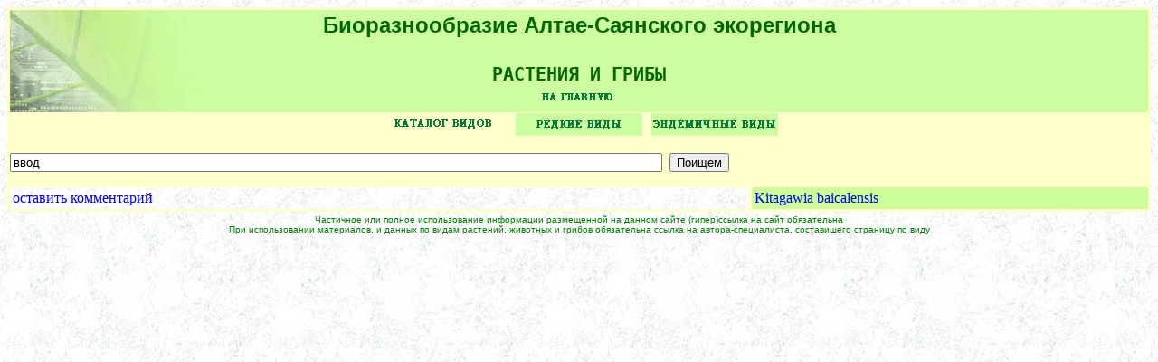

--- FILE ---
content_type: text/html; charset=windows-1251
request_url: http://bioaltai-sayan.asu.ru/regnum/species_all.php?right=box-spec-p/kitagawia.php
body_size: 1303
content:
<HTML>
<HEAD>
<TITLE>
База данных растений и грибов Алтае-Саянского экорегиона
</TITLE>
</HEAD>
<body background="pict-p/t-2.gif">

<style>
{ font-family: Verdana, Arial, sans-serif; }
.pop { visibility:hidden }
.go { visibility:visible }
A:Hover { color:red; text-decoration: }
A { color:blue; text-decoration:none }
Body { background-color:blue; color: }
</style>
<link rel="shortcut icon" href="http://bioaltai-sayan.ru/pict/bio_bio.ico" type="image/x-icon" />

<table border=0 WIDTH=100% bgcolor=#ffffcc>
	<tr align=CENTER><td cOlSPAN=2 CELLSPACING=0 WIDTH=20%>
	<table border=0 WIDTH=100% background="pict-p/tt.gif">
		<tr align=CENTER><td>
		<FONT face=ARIAL color=#006600 size=5><B>Биоразнообразие Алтае-Саянского экорегиона</B><br><BR><B><TT>РАСТЕНИЯ И ГРИБЫ</TT></B><BR>
		<a href=../index.htm>
		<IMG align="CENTER" SRC="pict-p/puch/knopka-6.gif" HEIGHT=25 WIDTH=140 BORDER=0 HSPACE=1 VSPACE=1 
		onMouseover="this.src='pict-p/puch/knopka-6a.gif' " onMouseout="this.src='pict-p/puch/knopka-6.gif'"></A>
		</td></tr>
	</table>
		<tt>
		<A HREF="species_all.php?right=systema.php">
		<IMG SRC="pict-p/puch/knopka-7b.gif" HEIGHT=25 WIDTH=140 BORDER=0 HSPACE=1 VSPACE=1 
		onMouseover="this.src='pict-p/puch/knopka-7a.gif' "  onMouseout="this.src='pict-p/puch/knopka-7b.gif'"></A>
		<A HREF="redbook.php">
		<IMG SRC="pict-p/puch/knopka-3.gif" HEIGHT=25 WIDTH=140 BORDER=0 HSPACE=1 VSPACE=1
		onMouseover="this.src='pict-p/puch/knopka-3a.gif' " onMouseout="this.src='pict-p/puch/knopka-3.gif'"></A>
		<A HREF="endem.php">
		<IMG SRC="pict-p/puch/knopka-2.gif" HEIGHT=25 WIDTH=140 BORDER=0 HSPACE=1 VSPACE=1 
		onMouseover="this.src='pict-p/puch/knopka-2a.gif' "  onMouseout="this.src='pict-p/puch/knopka-2.gif'"></A><br><br>
		<DIV align=LEFT><Form Method="Post" Action="?left=search.php" ENCTYPE="multipart/form-data">
		<INPUT type=text name=suchen value='ввод' size=88>		<INPUT type="submit" name="search" value="Поищем"><br></DIV>
		<tr><td valign=top WIDTH=65%>
	<table border=0 WIDTH=100%  background="pict-p/t-2.gif">
		<tr valign=top><td valign=top>
		<a href="mailto:bio_db@bk.ru" TARGET="_blank">оставить комментарий <br></a>
				
		</td></tr>
	</table>
	</td> <td WIDTH=35%>
	<table border=0 BORDERCOLOR=#006600 WIDTH=100% HEIGHT=100% bgcolor=#ccff99>
		<tr><td>
		<a href=?right=box-spec-p/kitagawia.php&left=go.php&species=kitagawia_baicalensis>Kitagawia baicalensis</a><br>


    		</td></tr>
	</table>
	</td> </tr>
</table>
<table border=0 WIDTH=100%>
	<tr><TD ALIGN=CENTER><FONT face=ARIAL color=#008000 size=1 old> Частичное или полное использование информации размещенной на данном сайте (гипер)ссылка на сайт обязательна<br>
	При использовании материалов, и данных по видам растений, животных и грибов обязательна ссылка на автора-специалиста, составишего страницу по виду</TD></TR>
	</table>
</body>
</HTML>